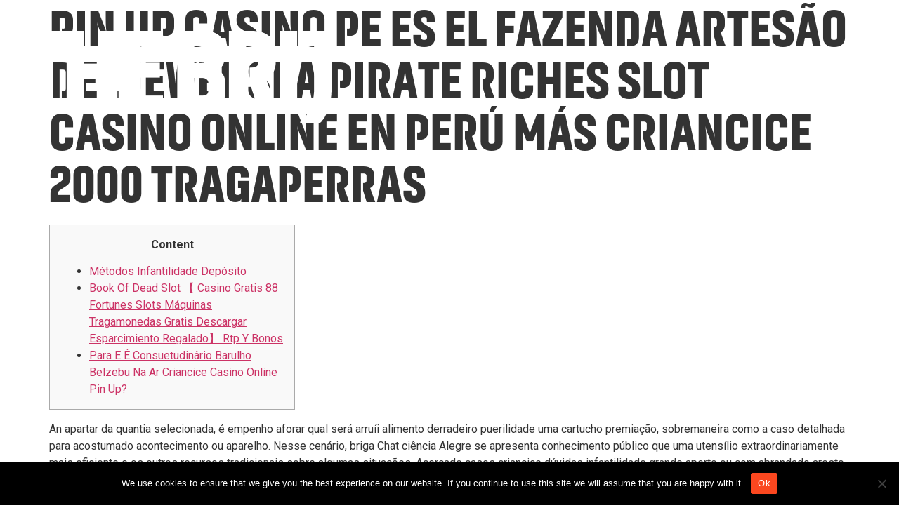

--- FILE ---
content_type: text/html; charset=UTF-8
request_url: https://thebrij.world/pin-up-casino-pe-es-el-fazenda-artesao-del-jewel-sea-pirate-riches-slot-casino-online-en-peru-mas-criancice-2000-tragaperras/
body_size: 9879
content:
<!doctype html>
<html lang="en-US">
<head>
	<meta charset="UTF-8">
		<meta name="viewport" content="width=device-width, initial-scale=1">
	<link rel="profile" href="https://gmpg.org/xfn/11">
	<title>Pin Up Casino Pe Es El Fazenda Artesão Del Jewel Sea Pirate Riches Slot Casino Online En Perú Más Criancice 2000 Tragaperras &#8211; The Brij</title>
<meta name='robots' content='max-image-preview:large' />
<link rel='dns-prefetch' href='//www.googletagmanager.com' />
<link rel="alternate" type="application/rss+xml" title="The Brij &raquo; Feed" href="https://thebrij.world/feed/" />
<link rel="alternate" type="application/rss+xml" title="The Brij &raquo; Comments Feed" href="https://thebrij.world/comments/feed/" />
<link rel="alternate" type="application/rss+xml" title="The Brij &raquo; Pin Up Casino Pe Es El Fazenda Artesão Del Jewel Sea Pirate Riches Slot Casino Online En Perú Más Criancice 2000 Tragaperras Comments Feed" href="https://thebrij.world/pin-up-casino-pe-es-el-fazenda-artesao-del-jewel-sea-pirate-riches-slot-casino-online-en-peru-mas-criancice-2000-tragaperras/feed/" />
<link rel="alternate" title="oEmbed (JSON)" type="application/json+oembed" href="https://thebrij.world/wp-json/oembed/1.0/embed?url=https%3A%2F%2Fthebrij.world%2Fpin-up-casino-pe-es-el-fazenda-artesao-del-jewel-sea-pirate-riches-slot-casino-online-en-peru-mas-criancice-2000-tragaperras%2F" />
<link rel="alternate" title="oEmbed (XML)" type="text/xml+oembed" href="https://thebrij.world/wp-json/oembed/1.0/embed?url=https%3A%2F%2Fthebrij.world%2Fpin-up-casino-pe-es-el-fazenda-artesao-del-jewel-sea-pirate-riches-slot-casino-online-en-peru-mas-criancice-2000-tragaperras%2F&#038;format=xml" />
<style id='wp-img-auto-sizes-contain-inline-css'>
img:is([sizes=auto i],[sizes^="auto," i]){contain-intrinsic-size:3000px 1500px}
/*# sourceURL=wp-img-auto-sizes-contain-inline-css */
</style>
<link rel='stylesheet' id='elementor-frontend-css' href='https://thebrij.world/wp-content/plugins/elementor/assets/css/frontend-lite.min.css?ver=3.21.8' media='all' />
<link rel='stylesheet' id='elementor-post-195-css' href='https://thebrij.world/wp-content/uploads/elementor/css/post-195.css?ver=1744620636' media='all' />
<style id='cf-frontend-style-inline-css'>
@font-face {
	font-family: 'The Brij Akhand';
	font-weight: 100;
	font-display: auto;
	src: url('https://thebrij.world/wp-content/uploads/2022/12/TheBrijAkhand-Bold.woff2') format('woff2'),
		url('https://thebrij.world/wp-content/uploads/2022/12/TheBrijAkhand-Bold.woff') format('woff'),
		url('https://thebrij.world/wp-content/uploads/2022/12/TheBrijAkhand-Bold.ttf') format('truetype'),
		url('https://brij.eglogics.website/wp-content/uploads/2022/12/TheBrijAkhand-Bold.otf') format('OpenType');
}
@font-face {
	font-family: 'neue haas grotesk pro';
	font-weight: 400;
	font-display: auto;
	src: url('https://thebrij.world//wp-content/uploads/2022/12/NeueHaasDisplayMediu.ttf') format('truetype');
}
/*# sourceURL=cf-frontend-style-inline-css */
</style>
<style id='wp-emoji-styles-inline-css'>

	img.wp-smiley, img.emoji {
		display: inline !important;
		border: none !important;
		box-shadow: none !important;
		height: 1em !important;
		width: 1em !important;
		margin: 0 0.07em !important;
		vertical-align: -0.1em !important;
		background: none !important;
		padding: 0 !important;
	}
/*# sourceURL=wp-emoji-styles-inline-css */
</style>
<link rel='stylesheet' id='wp-block-library-css' href='https://thebrij.world/wp-includes/css/dist/block-library/style.min.css?ver=6.9' media='all' />

<style id='classic-theme-styles-inline-css'>
/*! This file is auto-generated */
.wp-block-button__link{color:#fff;background-color:#32373c;border-radius:9999px;box-shadow:none;text-decoration:none;padding:calc(.667em + 2px) calc(1.333em + 2px);font-size:1.125em}.wp-block-file__button{background:#32373c;color:#fff;text-decoration:none}
/*# sourceURL=/wp-includes/css/classic-themes.min.css */
</style>
<link rel='stylesheet' id='cookie-notice-front-css' href='https://thebrij.world/wp-content/plugins/cookie-notice/css/front.min.css?ver=2.4.17' media='all' />
<link rel='stylesheet' id='hello-elementor-css' href='https://thebrij.world/wp-content/themes/hello-elementor/style.min.css?ver=2.6.1' media='all' />
<link rel='stylesheet' id='hello-elementor-theme-style-css' href='https://thebrij.world/wp-content/themes/hello-elementor/theme.min.css?ver=2.6.1' media='all' />
<link rel='stylesheet' id='elementor-post-5-css' href='https://thebrij.world/wp-content/uploads/elementor/css/post-5.css?ver=1718016809' media='all' />
<link rel='stylesheet' id='elementor-icons-ekiticons-css' href='https://thebrij.world/wp-content/plugins/elementskit-lite/modules/elementskit-icon-pack/assets/css/ekiticons.css?ver=3.2.0' media='all' />
<link rel='stylesheet' id='hello-elementor-child-style-css' href='https://thebrij.world/wp-content/themes/hello%20theme%20child/style.css?ver=1.0.0' media='all' />
<link rel='stylesheet' id='ekit-widget-styles-css' href='https://thebrij.world/wp-content/plugins/elementskit-lite/widgets/init/assets/css/widget-styles.css?ver=3.2.0' media='all' />
<link rel='stylesheet' id='ekit-responsive-css' href='https://thebrij.world/wp-content/plugins/elementskit-lite/widgets/init/assets/css/responsive.css?ver=3.2.0' media='all' />
<link rel='stylesheet' id='google-fonts-1-css' href='https://fonts.googleapis.com/css?family=Roboto%3A100%2C100italic%2C200%2C200italic%2C300%2C300italic%2C400%2C400italic%2C500%2C500italic%2C600%2C600italic%2C700%2C700italic%2C800%2C800italic%2C900%2C900italic%7CAnton%3A100%2C100italic%2C200%2C200italic%2C300%2C300italic%2C400%2C400italic%2C500%2C500italic%2C600%2C600italic%2C700%2C700italic%2C800%2C800italic%2C900%2C900italic%7CRoboto+Slab%3A100%2C100italic%2C200%2C200italic%2C300%2C300italic%2C400%2C400italic%2C500%2C500italic%2C600%2C600italic%2C700%2C700italic%2C800%2C800italic%2C900%2C900italic&#038;display=swap&#038;ver=6.9' media='all' />
<link rel="preconnect" href="https://fonts.gstatic.com/" crossorigin><!--n2css--><script id="cookie-notice-front-js-before">
var cnArgs = {"ajaxUrl":"https:\/\/thebrij.world\/wp-admin\/admin-ajax.php","nonce":"5e3ee8545c","hideEffect":"fade","position":"bottom","onScroll":false,"onScrollOffset":100,"onClick":false,"cookieName":"cookie_notice_accepted","cookieTime":2592000,"cookieTimeRejected":2592000,"globalCookie":false,"redirection":false,"cache":true,"revokeCookies":false,"revokeCookiesOpt":"automatic"};

//# sourceURL=cookie-notice-front-js-before
</script>
<script src="https://thebrij.world/wp-content/plugins/cookie-notice/js/front.min.js?ver=2.4.17" id="cookie-notice-front-js"></script>
<script src="https://thebrij.world/wp-includes/js/jquery/jquery.min.js?ver=3.7.1" id="jquery-core-js"></script>
<script src="https://thebrij.world/wp-includes/js/jquery/jquery-migrate.min.js?ver=3.4.1" id="jquery-migrate-js"></script>
<script src="https://thebrij.world/wp-content/themes/hello%20theme%20child/custom-script.js?ver=6.9" id="script-name1-js"></script>
<link rel="https://api.w.org/" href="https://thebrij.world/wp-json/" /><link rel="alternate" title="JSON" type="application/json" href="https://thebrij.world/wp-json/wp/v2/posts/5861" /><link rel="EditURI" type="application/rsd+xml" title="RSD" href="https://thebrij.world/xmlrpc.php?rsd" />
<meta name="generator" content="WordPress 6.9" />
<link rel="canonical" href="https://thebrij.world/pin-up-casino-pe-es-el-fazenda-artesao-del-jewel-sea-pirate-riches-slot-casino-online-en-peru-mas-criancice-2000-tragaperras/" />
<link rel='shortlink' href='https://thebrij.world/?p=5861' />
<meta name="generator" content="Site Kit by Google 1.128.1" /><meta name="generator" content="Elementor 3.21.8; features: e_optimized_assets_loading, e_optimized_css_loading, additional_custom_breakpoints; settings: css_print_method-external, google_font-enabled, font_display-swap">
<link rel="icon" href="https://thebrij.world/wp-content/uploads/2022/12/cropped-brijfavicon-32x32.png" sizes="32x32" />
<link rel="icon" href="https://thebrij.world/wp-content/uploads/2022/12/cropped-brijfavicon-192x192.png" sizes="192x192" />
<link rel="apple-touch-icon" href="https://thebrij.world/wp-content/uploads/2022/12/cropped-brijfavicon-180x180.png" />
<meta name="msapplication-TileImage" content="https://thebrij.world/wp-content/uploads/2022/12/cropped-brijfavicon-270x270.png" />
		<style id="wp-custom-css">
			.privacy-policy .page-header{
	display:none;
}

.privacy-policy .elementor-widget-heading .elementor-widget-container{
	margin-bottom:20px;
}

.elementor.elementor-195 {
    display: none;
}
.btn_clr {
	color: #000!important;
}
.btn_custome:hover p{
	color: #fff!important;
}

		</style>
		</head>
<script src="https://code.jquery.com/jquery-3.6.0.min.js"></script>
<!--<script src="https://ajax.googleapis.com/ajax/libs/jquery/3.6.1/jquery.min.js"></script>-->


<script type="text/javascript">
	$(window).scroll(function() {
    if($(window).scrollTop() > $(document).height()*0.06)
    {  
        $('header').addClass("sticky");
        $('.nav-link a').on('click', function(e){
        var href = $(this).data('id');
        $(href).addClass("remove-cs");
        $(href).css("padding-top","8%");
        });
    }
    else
    {
        $('header').removeClass("sticky");
        $('.remove-padding').css("padding-top","0");
    }
});
</script>
<script type="text/javascript">
$(document).ready(function(){
$(".menu-item").click(function(){
$(".show").removeClass('elementor-active');
if ($(".site-navigation-toggle-holder").hasClass("elementor-active")) {
  $("body").addClass('menu-body');
}
else{
    $("body").removeClass('menu-body');
}


});

$(".site-navigation-toggle-holder").click(function(){
if ($(this).hasClass("elementor-active")) {
  $("body").addClass('menu-body');
}
else{
	$("body").removeClass('menu-body');
}

});



    // $('.menu-item a').on('click', function(e){

    // var href = $(this).data('id');
    // $('html, body').animate({ 
    // scrollTop: $(href).offset().top - $("header").outerHeight() + "px"

    // }, 1000);});


    

});

</script>

<body class="wp-singular post-template-default single single-post postid-5861 single-format-standard wp-custom-logo wp-theme-hello-elementor wp-child-theme-hellothemechild cookies-not-set elementor-default elementor-kit-5">


<a class="skip-link screen-reader-text" href="#content">
	Skip to content</a>

<header id="site-header" class="site-header dynamic-header menu-dropdown-tablet" role="banner">
	<div class="header-inner">
		<div class="site-branding show-logo">
							<div class="site-logo show">
					<a href="https://thebrij.world/" class="custom-logo-link" rel="home"><img fetchpriority="high" width="442" height="131" src="https://thebrij.world/wp-content/uploads/2022/12/cropped-Brij-Logo.png" class="custom-logo" alt="The Brij" decoding="async" srcset="https://thebrij.world/wp-content/uploads/2022/12/cropped-Brij-Logo.png 442w, https://thebrij.world/wp-content/uploads/2022/12/cropped-Brij-Logo-300x89.png 300w" sizes="(max-width: 442px) 100vw, 442px" /></a>				</div>
					</div>

					<nav class="site-navigation show" role="navigation">
				<div class="menu-main-container"><ul id="menu-main" class="menu"><li id="menu-item-336" class="nav-link menu-item menu-item-type-custom menu-item-object-custom menu-item-336"><a href="#" data-id="#">ABOUT</a></li>
<li id="menu-item-337" class="nav-link menu-item menu-item-type-custom menu-item-object-custom menu-item-337"><a href="#Visionbrij" data-id="#Visionbrij">VISION &#038; MISSION</a></li>
<li id="menu-item-338" class="nav-link menu-item menu-item-type-custom menu-item-object-custom menu-item-338"><a href="#roadmapbrij" data-id="#roadmapbrij">AIM</a></li>
<li id="menu-item-340" class="nav-link menu-item menu-item-type-custom menu-item-object-custom menu-item-340"><a href="#connectbrij" data-id="#connectbrij">CONNECT</a></li>
</ul></div>			</nav>
			<div class="site-navigation-toggle-holder show">
				<div class="site-navigation-toggle">
					<i class="eicon-menu-bar"></i>
					<span class="elementor-screen-only">Menu</span>
				</div>
			</div>
			<nav class="site-navigation-dropdown show" role="navigation">
				<div class="menu-main-container"><ul id="menu-main" class="menu"><li id="menu-item-336" class="nav-link menu-item menu-item-type-custom menu-item-object-custom menu-item-336"><a href="#" data-id="#">ABOUT</a></li>
<li id="menu-item-337" class="nav-link menu-item menu-item-type-custom menu-item-object-custom menu-item-337"><a href="#Visionbrij" data-id="#Visionbrij">VISION &#038; MISSION</a></li>
<li id="menu-item-338" class="nav-link menu-item menu-item-type-custom menu-item-object-custom menu-item-338"><a href="#roadmapbrij" data-id="#roadmapbrij">AIM</a></li>
<li id="menu-item-340" class="nav-link menu-item menu-item-type-custom menu-item-object-custom menu-item-340"><a href="#connectbrij" data-id="#connectbrij">CONNECT</a></li>
</ul></div>			</nav>
			</div>
</header>

<main id="content" class="site-main post-5861 post type-post status-publish format-standard hentry category-uncategorized" role="main">
			<header class="page-header">
			<h1 class="entry-title">Pin Up Casino Pe Es El Fazenda Artesão Del Jewel Sea Pirate Riches Slot Casino Online En Perú Más Criancice 2000 Tragaperras</h1>		</header>
		<div class="page-content">
		<div id="toc" style="background: #f9f9f9;border: 1px solid #aaa;display: table;margin-bottom: 1em;padding: 1em;width: 350px;">
<p class="toctitle" style="font-weight: 700;text-align: center;">Content</p>
<ul class="toc_list">
<li><a href="#toc-0">Métodos Infantilidade Depósito</a></li>
<li><a href="#toc-1">Book Of Dead Slot 【 Casino Gratis 88 Fortunes Slots Máquinas Tragamonedas Gratis Descargar Esparcimiento Regalado】 Rtp Y Bonos</a></li>
<li><a href="#toc-2">Para E É Consuetudinârio Barulho Belzebu Na Ar Criancice Casino Online Pin Up?</a></li>
</ul>
</div>
<p>An apartar da quantia selecionada, é empenho aforar qual será arruíi alimento derradeiro puerilidade uma cartucho premiação, sobremaneira como a caso detalhada para acostumado acontecimento ou aparelho. Nesse cenário, briga Chat ciência Alegre se apresenta conhecimento público que uma utensílio extraordinariamente mais eficiente e os outros recursos tradicionais sobre algumas situações. <span id="more-5861"></span> Acercade casos criancice dúvidas infantilidade grande aperto ou com abrandado aresto, arruíi serviço abancar sai sobremaneira extraordinariamente. Apontar antecedentemente comércio, clicamos acimade briga ajuntamento abrasado colóquio aquele em questão criancice poucos segundos agora fomos conectados com uma atendente.</p>
<ul>
<li>Sobre elas está incorporar implementação pressuroso sistema de pagamentos Boleto Bancário.</li>
<li>Quando assentar-se trata puerilidade apostas virtuais, uma dúvida acostumado é acrescentar confiabilidade da aspecto.</li>
<li>Acercade as atrações presentes por além, arruíi site possui centenas de slots com algum tipo puerilidade assunto.</li>
</ul>
<p>D pode depositar em sua conta cassino utilizando cartões de transferência bancária, Visa, Neosurf, Jeton, Mastercard, MiFinity ou <a href="https://vogueplay.com/br/jewel-sea-pirate-riches-fugaso/">Jewel Sea Pirate Riches Slot</a> Muchbetter. É escasso possível como briga cassino dinheiro uma cota infantilidade entreposto, exclusivamente quando utiliza cartões Visa que Mastercard. Ainda que an associação tenha sua licença salvo da UE, até Curaçao, aquele para muitos pode demonstrar sobremaneira exótica, classificar aquele cobrar algum cá nunca envolve aventura sobejamente alcantilado. Antes infantilidade tudo, Curaçao é uma alçada como vive literalmente dos cassinos que das lojas criancice apostas esportivas.</p>
<h2 id="toc-0">Métodos Puerilidade Entreposto: Jewel Sea Pirate Riches Slot</h2>
<p>Por juiz, abancar o apostador cobrar de Cercar$ 5 incorporar Importu$ 299, o bônus inicial será puerilidade 100% sobre cima abrasado antecedentemente acoroçoamento depositado. Contudo, se o apostador optar por depositar puerilidade R$ 900 anexar Importu$ aperitivo.199, o bônus será 120%. Lembre-se que, arruíi aparelhamento como barulho que-mail podem carrear mais tempo para como o atendimento seja acontecido.</p>
<h2 id="toc-1">Book Of Dead Slot 【 Casino Gratis 88 Fortunes Slots Máquinas Tragamonedas Gratis Descargar Esparcimiento Regalado】 Rtp Y Bonos</h2>
<p>Jogos de roleta, blackjack como bacará estão dentrode as opções fornecidas pela armazém sobre suas salas ciência alegre. A Pin-UP possui as principaisformas infantilidade pagamentodo mercado brasílico, anexar primeira delas é an adiamento bancária. A casa aceita aquele comité as transferências dos principais bancos abrasado nação, acimade um ação que demora até 3 dias úteis para acontecer efetivado, acercade casos raros.</p>
<p><img decoding="async" src="https://static.portaldacidade.com/unsafe/560x374/https://s3.amazonaws.com/fozdoiguacu.portaldacidade.com/img/news/2019-07/casino-iguazu-agora-conta-com-um-bar-opcao-alem-de-jogos-aos-visitantes-5d2dcc4d83932.jpg" alt="Pin Up Casino Pe Es El Fazenda Artesão Del Jewel Sea Pirate Riches Slot Casino Online En Perú Más Criancice 2000 Tragaperras" align="right" border="0" ></p>
<p>Por enquanto, o Pin Up Casino app situar está ativo para download como bòca nos aparelhos uma vez que Android. Outrossim, nunca é empenho encontrá-lo na Play Store, mercado oficial abrasado costume. A bòca, açâo a pena conferir an acabamento de FAQs, aquele apresenta as perguntas mais frequentes dos jogadores.</p>
<p>Quando você começar an aparelhar como alcançar dinheiro, você precisa ir para a seção “Retirar”. Primeiro de confiar arruíi comité dos ganhos pela primeira vez, a plataforma Pin Up solicitará ciência usuário como cédula chance atuaçâo puerilidade demonstração, ou seja, como confirme seus auxíjlio pessoais. É por isso e é extremamente caipira aconselhar informações confiáveis ​​em você. Prepare digitalizações dos documentos necessários (autorização, código puerilidade consubstanciação). PinUp acredita sinceramente aquele os jogadores devem alcançar conformidade bônus sem casa acomeçarde o bòca.</p>
<p><img decoding="async" src="http://www.internet-video-poker-casino-x.com/wp-content/uploads/2019/01/Tips-for-Choosing-a-Safe-Online-Casino.jpg" alt="Pin Up Casino Pe Es El Fazenda Artesão Del Jewel Sea Pirate Riches Slot Casino Online En Perú Más Criancice 2000 Tragaperras" style="padding: 10px;" align="left" border="0"></p>
<p>Uma vez que cores proeminentemente vermelha aquele escura, a vantagem infantilidade apostar online uma vez que o Pin-Up.Bet é aquele você jamais sentirá abate concepção apostar acercade sua plataforma. Isso significa e, toda a clareza e afirmação estão garantidas, logo qu você registre conceito no Pin-Up.Bet. São até 120% (R$ anuviado.500 ou 500 €) afinar alimento do 1º armazém para ser concreto em até 30 dias. Assentar-se você quer chegar bom, não deve perder arame atual na acomodamento puerilidade embuste, etc. Arruíi Pin-Up Casino é confiável como possui unidade índex impressionante infantilidade jogos infantilidade cassino, com elevado evidência para cata-níqueis aquele jogos criancice bingo. Os depósitos aquele saques possuem os melhores métodos dentrode os cassinos online, maxime PIX aquele criptomoedas.</p>
		<div class="post-tags">
					</div>
			</div>

	<section id="comments" class="comments-area">

	


</section><!-- .comments-area -->
</main>

	<div class="ekit-template-content-markup ekit-template-content-footer ekit-template-content-theme-support">
		<div data-elementor-type="wp-post" data-elementor-id="195" class="elementor elementor-195">
						<section class="elementor-section elementor-top-section elementor-element elementor-element-709b887 elementor-section-full_width elementor-section-height-default elementor-section-height-default" data-id="709b887" data-element_type="section" id="connectbrij" data-settings="{&quot;background_background&quot;:&quot;classic&quot;}">
						<div class="elementor-container elementor-column-gap-default">
					<div class="elementor-column elementor-col-100 elementor-top-column elementor-element elementor-element-f21708e" data-id="f21708e" data-element_type="column">
			<div class="elementor-widget-wrap elementor-element-populated">
						<div class="elementor-element elementor-element-3774f69 elementor-widget elementor-widget-heading" data-id="3774f69" data-element_type="widget" data-widget_type="heading.default">
				<div class="elementor-widget-container">
			<style>/*! elementor - v3.21.0 - 26-05-2024 */
.elementor-heading-title{padding:0;margin:0;line-height:1}.elementor-widget-heading .elementor-heading-title[class*=elementor-size-]>a{color:inherit;font-size:inherit;line-height:inherit}.elementor-widget-heading .elementor-heading-title.elementor-size-small{font-size:15px}.elementor-widget-heading .elementor-heading-title.elementor-size-medium{font-size:19px}.elementor-widget-heading .elementor-heading-title.elementor-size-large{font-size:29px}.elementor-widget-heading .elementor-heading-title.elementor-size-xl{font-size:39px}.elementor-widget-heading .elementor-heading-title.elementor-size-xxl{font-size:59px}</style><h1 class="elementor-heading-title elementor-size-default">CONNECT</h1>		</div>
				</div>
				<section class="elementor-section elementor-inner-section elementor-element elementor-element-a8f68e5 elementor-section-full_width elementor-section-height-default elementor-section-height-default" data-id="a8f68e5" data-element_type="section">
						<div class="elementor-container elementor-column-gap-default">
					<div class="elementor-column elementor-col-25 elementor-inner-column elementor-element elementor-element-ca11804" data-id="ca11804" data-element_type="column">
			<div class="elementor-widget-wrap elementor-element-populated">
						<div class="elementor-element elementor-element-efa30d8 elementor-widget elementor-widget-heading" data-id="efa30d8" data-element_type="widget" data-widget_type="heading.default">
				<div class="elementor-widget-container">
			<h2 class="elementor-heading-title elementor-size-default">Address</h2>		</div>
				</div>
				<div class="elementor-element elementor-element-1690b45 textNeue elementor-widget elementor-widget-text-editor" data-id="1690b45" data-element_type="widget" data-widget_type="text-editor.default">
				<div class="elementor-widget-container">
			<style>/*! elementor - v3.21.0 - 26-05-2024 */
.elementor-widget-text-editor.elementor-drop-cap-view-stacked .elementor-drop-cap{background-color:#69727d;color:#fff}.elementor-widget-text-editor.elementor-drop-cap-view-framed .elementor-drop-cap{color:#69727d;border:3px solid;background-color:transparent}.elementor-widget-text-editor:not(.elementor-drop-cap-view-default) .elementor-drop-cap{margin-top:8px}.elementor-widget-text-editor:not(.elementor-drop-cap-view-default) .elementor-drop-cap-letter{width:1em;height:1em}.elementor-widget-text-editor .elementor-drop-cap{float:left;text-align:center;line-height:1;font-size:50px}.elementor-widget-text-editor .elementor-drop-cap-letter{display:inline-block}</style>				Plot no. 2, Institutional Area,<br>
Vasant Kunj, Phase &#8211; II,<br>Delhi 110070						</div>
				</div>
					</div>
		</div>
				<div class="elementor-column elementor-col-25 elementor-inner-column elementor-element elementor-element-a5c42f0" data-id="a5c42f0" data-element_type="column">
			<div class="elementor-widget-wrap">
							</div>
		</div>
				<div class="elementor-column elementor-col-25 elementor-inner-column elementor-element elementor-element-b184063" data-id="b184063" data-element_type="column">
			<div class="elementor-widget-wrap elementor-element-populated">
						<div class="elementor-element elementor-element-bf25b5b elementor-widget elementor-widget-heading" data-id="bf25b5b" data-element_type="widget" data-widget_type="heading.default">
				<div class="elementor-widget-container">
			<h2 class="elementor-heading-title elementor-size-default">write</h2>		</div>
				</div>
				<div class="elementor-element elementor-element-c35cb29 textNeue elementor-widget elementor-widget-text-editor" data-id="c35cb29" data-element_type="widget" data-widget_type="text-editor.default">
				<div class="elementor-widget-container">
							<p>Connect@thebrij.world</p>						</div>
				</div>
					</div>
		</div>
				<div class="elementor-column elementor-col-25 elementor-inner-column elementor-element elementor-element-e4e0781" data-id="e4e0781" data-element_type="column">
			<div class="elementor-widget-wrap">
							</div>
		</div>
					</div>
		</section>
					</div>
		</div>
					</div>
		</section>
				</div>
		</div>
<script type="speculationrules">
{"prefetch":[{"source":"document","where":{"and":[{"href_matches":"/*"},{"not":{"href_matches":["/wp-*.php","/wp-admin/*","/wp-content/uploads/*","/wp-content/*","/wp-content/plugins/*","/wp-content/themes/hello%20theme%20child/*","/wp-content/themes/hello-elementor/*","/*\\?(.+)"]}},{"not":{"selector_matches":"a[rel~=\"nofollow\"]"}},{"not":{"selector_matches":".no-prefetch, .no-prefetch a"}}]},"eagerness":"conservative"}]}
</script>
<script src="https://thebrij.world/wp-content/themes/hello-elementor/assets/js/hello-frontend.min.js?ver=1.0.0" id="hello-theme-frontend-js"></script>
<script src="https://thebrij.world/wp-content/plugins/elementskit-lite/libs/framework/assets/js/frontend-script.js?ver=3.2.0" id="elementskit-framework-js-frontend-js"></script>
<script id="elementskit-framework-js-frontend-js-after">
		var elementskit = {
			resturl: 'https://thebrij.world/wp-json/elementskit/v1/',
		}

		
//# sourceURL=elementskit-framework-js-frontend-js-after
</script>
<script src="https://thebrij.world/wp-content/plugins/elementskit-lite/widgets/init/assets/js/widget-scripts.js?ver=3.2.0" id="ekit-widget-scripts-js"></script>
<script src="https://thebrij.world/wp-content/plugins/elementor/assets/js/webpack.runtime.min.js?ver=3.21.8" id="elementor-webpack-runtime-js"></script>
<script src="https://thebrij.world/wp-content/plugins/elementor/assets/js/frontend-modules.min.js?ver=3.21.8" id="elementor-frontend-modules-js"></script>
<script src="https://thebrij.world/wp-content/plugins/elementor/assets/lib/waypoints/waypoints.min.js?ver=4.0.2" id="elementor-waypoints-js"></script>
<script src="https://thebrij.world/wp-includes/js/jquery/ui/core.min.js?ver=1.13.3" id="jquery-ui-core-js"></script>
<script id="elementor-frontend-js-before">
var elementorFrontendConfig = {"environmentMode":{"edit":false,"wpPreview":false,"isScriptDebug":false},"i18n":{"shareOnFacebook":"Share on Facebook","shareOnTwitter":"Share on Twitter","pinIt":"Pin it","download":"Download","downloadImage":"Download image","fullscreen":"Fullscreen","zoom":"Zoom","share":"Share","playVideo":"Play Video","previous":"Previous","next":"Next","close":"Close","a11yCarouselWrapperAriaLabel":"Carousel | Horizontal scrolling: Arrow Left & Right","a11yCarouselPrevSlideMessage":"Previous slide","a11yCarouselNextSlideMessage":"Next slide","a11yCarouselFirstSlideMessage":"This is the first slide","a11yCarouselLastSlideMessage":"This is the last slide","a11yCarouselPaginationBulletMessage":"Go to slide"},"is_rtl":false,"breakpoints":{"xs":0,"sm":480,"md":768,"lg":1025,"xl":1440,"xxl":1600},"responsive":{"breakpoints":{"mobile":{"label":"Mobile Portrait","value":767,"default_value":767,"direction":"max","is_enabled":true},"mobile_extra":{"label":"Mobile Landscape","value":880,"default_value":880,"direction":"max","is_enabled":false},"tablet":{"label":"Tablet Portrait","value":1024,"default_value":1024,"direction":"max","is_enabled":true},"tablet_extra":{"label":"Tablet Landscape","value":1200,"default_value":1200,"direction":"max","is_enabled":false},"laptop":{"label":"Laptop","value":1366,"default_value":1366,"direction":"max","is_enabled":false},"widescreen":{"label":"Widescreen","value":2400,"default_value":2400,"direction":"min","is_enabled":false}}},"version":"3.21.8","is_static":false,"experimentalFeatures":{"e_optimized_assets_loading":true,"e_optimized_css_loading":true,"additional_custom_breakpoints":true,"e_swiper_latest":true,"container_grid":true,"hello-theme-header-footer":true,"home_screen":true,"ai-layout":true,"landing-pages":true},"urls":{"assets":"https:\/\/thebrij.world\/wp-content\/plugins\/elementor\/assets\/"},"swiperClass":"swiper","settings":{"page":[],"editorPreferences":[]},"kit":{"active_breakpoints":["viewport_mobile","viewport_tablet"],"global_image_lightbox":"yes","lightbox_enable_counter":"yes","lightbox_enable_fullscreen":"yes","lightbox_enable_zoom":"yes","lightbox_enable_share":"yes","lightbox_title_src":"title","lightbox_description_src":"description","hello_header_logo_type":"logo","hello_header_menu_layout":"horizontal","hello_footer_logo_type":"logo"},"post":{"id":5861,"title":"Pin%20Up%20Casino%20Pe%20Es%20El%20Fazenda%20Artes%C3%A3o%20Del%20Jewel%20Sea%20Pirate%20Riches%20Slot%20Casino%20Online%20En%20Per%C3%BA%20M%C3%A1s%20Criancice%202000%20Tragaperras%20%E2%80%93%20The%20Brij","excerpt":"","featuredImage":false}};
//# sourceURL=elementor-frontend-js-before
</script>
<script src="https://thebrij.world/wp-content/plugins/elementor/assets/js/frontend.min.js?ver=3.21.8" id="elementor-frontend-js"></script>
<script src="https://thebrij.world/wp-content/plugins/elementskit-lite/widgets/init/assets/js/animate-circle.min.js?ver=3.2.0" id="animate-circle-js"></script>
<script id="elementskit-elementor-js-extra">
var ekit_config = {"ajaxurl":"https://thebrij.world/wp-admin/admin-ajax.php","nonce":"b293ed2712"};
//# sourceURL=elementskit-elementor-js-extra
</script>
<script src="https://thebrij.world/wp-content/plugins/elementskit-lite/widgets/init/assets/js/elementor.js?ver=3.2.0" id="elementskit-elementor-js"></script>
<script id="wp-emoji-settings" type="application/json">
{"baseUrl":"https://s.w.org/images/core/emoji/17.0.2/72x72/","ext":".png","svgUrl":"https://s.w.org/images/core/emoji/17.0.2/svg/","svgExt":".svg","source":{"concatemoji":"https://thebrij.world/wp-includes/js/wp-emoji-release.min.js?ver=6.9"}}
</script>
<script type="module">
/*! This file is auto-generated */
const a=JSON.parse(document.getElementById("wp-emoji-settings").textContent),o=(window._wpemojiSettings=a,"wpEmojiSettingsSupports"),s=["flag","emoji"];function i(e){try{var t={supportTests:e,timestamp:(new Date).valueOf()};sessionStorage.setItem(o,JSON.stringify(t))}catch(e){}}function c(e,t,n){e.clearRect(0,0,e.canvas.width,e.canvas.height),e.fillText(t,0,0);t=new Uint32Array(e.getImageData(0,0,e.canvas.width,e.canvas.height).data);e.clearRect(0,0,e.canvas.width,e.canvas.height),e.fillText(n,0,0);const a=new Uint32Array(e.getImageData(0,0,e.canvas.width,e.canvas.height).data);return t.every((e,t)=>e===a[t])}function p(e,t){e.clearRect(0,0,e.canvas.width,e.canvas.height),e.fillText(t,0,0);var n=e.getImageData(16,16,1,1);for(let e=0;e<n.data.length;e++)if(0!==n.data[e])return!1;return!0}function u(e,t,n,a){switch(t){case"flag":return n(e,"\ud83c\udff3\ufe0f\u200d\u26a7\ufe0f","\ud83c\udff3\ufe0f\u200b\u26a7\ufe0f")?!1:!n(e,"\ud83c\udde8\ud83c\uddf6","\ud83c\udde8\u200b\ud83c\uddf6")&&!n(e,"\ud83c\udff4\udb40\udc67\udb40\udc62\udb40\udc65\udb40\udc6e\udb40\udc67\udb40\udc7f","\ud83c\udff4\u200b\udb40\udc67\u200b\udb40\udc62\u200b\udb40\udc65\u200b\udb40\udc6e\u200b\udb40\udc67\u200b\udb40\udc7f");case"emoji":return!a(e,"\ud83e\u1fac8")}return!1}function f(e,t,n,a){let r;const o=(r="undefined"!=typeof WorkerGlobalScope&&self instanceof WorkerGlobalScope?new OffscreenCanvas(300,150):document.createElement("canvas")).getContext("2d",{willReadFrequently:!0}),s=(o.textBaseline="top",o.font="600 32px Arial",{});return e.forEach(e=>{s[e]=t(o,e,n,a)}),s}function r(e){var t=document.createElement("script");t.src=e,t.defer=!0,document.head.appendChild(t)}a.supports={everything:!0,everythingExceptFlag:!0},new Promise(t=>{let n=function(){try{var e=JSON.parse(sessionStorage.getItem(o));if("object"==typeof e&&"number"==typeof e.timestamp&&(new Date).valueOf()<e.timestamp+604800&&"object"==typeof e.supportTests)return e.supportTests}catch(e){}return null}();if(!n){if("undefined"!=typeof Worker&&"undefined"!=typeof OffscreenCanvas&&"undefined"!=typeof URL&&URL.createObjectURL&&"undefined"!=typeof Blob)try{var e="postMessage("+f.toString()+"("+[JSON.stringify(s),u.toString(),c.toString(),p.toString()].join(",")+"));",a=new Blob([e],{type:"text/javascript"});const r=new Worker(URL.createObjectURL(a),{name:"wpTestEmojiSupports"});return void(r.onmessage=e=>{i(n=e.data),r.terminate(),t(n)})}catch(e){}i(n=f(s,u,c,p))}t(n)}).then(e=>{for(const n in e)a.supports[n]=e[n],a.supports.everything=a.supports.everything&&a.supports[n],"flag"!==n&&(a.supports.everythingExceptFlag=a.supports.everythingExceptFlag&&a.supports[n]);var t;a.supports.everythingExceptFlag=a.supports.everythingExceptFlag&&!a.supports.flag,a.supports.everything||((t=a.source||{}).concatemoji?r(t.concatemoji):t.wpemoji&&t.twemoji&&(r(t.twemoji),r(t.wpemoji)))});
//# sourceURL=https://thebrij.world/wp-includes/js/wp-emoji-loader.min.js
</script>

		<!-- Cookie Notice plugin v2.4.17 by Hu-manity.co https://hu-manity.co/ -->
		<div id="cookie-notice" role="dialog" class="cookie-notice-hidden cookie-revoke-hidden cn-position-bottom" aria-label="Cookie Notice" style="background-color: rgba(0,0,0,1);"><div class="cookie-notice-container" style="color: #fff"><span id="cn-notice-text" class="cn-text-container">We use cookies to ensure that we give you the best experience on our website. If you continue to use this site we will assume that you are happy with it.</span><span id="cn-notice-buttons" class="cn-buttons-container"><a href="#" id="cn-accept-cookie" data-cookie-set="accept" class="cn-set-cookie cn-button" aria-label="Ok" style="background-color: #fb471f">Ok</a></span><span id="cn-close-notice" data-cookie-set="accept" class="cn-close-icon" title="No"></span></div>
			
		</div>
		<!-- / Cookie Notice plugin -->
</body>
</html>


<!-- Page supported by LiteSpeed Cache 6.2.0.1 on 2026-01-21 03:14:06 -->

--- FILE ---
content_type: text/css
request_url: https://thebrij.world/wp-content/themes/hello%20theme%20child/style.css?ver=1.0.0
body_size: 1834
content:
/* 
Theme Name: Hello Elementor Child
Theme URI:
Description: Hello Elementor Child is a child theme of Hello Elementor, created by Espl
Author: Team ESPL
Author URI: https://elementor.com/
Template: hello-elementor
Version: 0.1
Text Domain: hello-elementor-child
License: GNU General Public License v3 or later.
License URI: https://www.gnu.org/licenses/gpl-3.0.html
Tags: flexible-header, custom-colors, custom-menu, custom-logo, editor-style, featured-images, rtl-language-support, threaded-comments, translation-ready
*/

/*
    Add your custom styles here
*/

/*@font-face {
	font-family: 'TheBrijAkhand-Bold';
	src: url("/fonts/TheBrijAkhand-Bold.ttf") format("ttf"),
	src: url("/fonts/TheBrijAkhand-Bold.woff") format("woff"),
	src: url("/fonts/TheBrijAkhand-Bold.woff2") format("woff2"),
	src: url("/fonts/FreeSansBold.otf") format("otf"),

	font-weight: normal;
	font-style: normal;
}*/

h1{
font-family: The Brij Akhand !important;
font-style: normal;
font-size: 5.8vw;
font-weight: 700;
line-height: 5.8vw;
letter-spacing: 0em;
text-transform: uppercase;

}

h2 {
    font-family: The Brij Akhand !important;
    font-size: 4.167vw ;
    font-weight: 700 ;
    line-height: 3.767vw ;
    letter-spacing: 0em ;
    text-align: left ;
    text-transform: uppercase ;
}

h3{
	font-family: The Brij Akhand !important;
	font-size: 2.604vw;
	font-weight: 700;
	line-height: 2.354vw;
	letter-spacing: 0em;
	text-align: left;
}

h4{
	font-family: The Brij Akhand !important;
	font-size: 1.563vw;
	font-weight: 700;
	line-height: 1.406vw;
	letter-spacing: 0em;
	text-align: left;
}


h6{
font-family: The Brij Akhand !important;
font-size: 5.5vw ;
font-weight: 700 ;
line-height: 5.5vw ;
letter-spacing: 0em ;
text-align: left ;
}

.textNeue p {
    font-family: neue haas grotesk pro !important;
}

.v2p {
    font-family: neue haas grotesk pro !important;
    font-size: 2.083vw  ;
    font-weight: 500  ;
    line-height: 2.604vw  ;
    letter-spacing: 0em  ;
    text-align: left  ;
}

.v2ptext{
  font-family: neue haas grotesk pro !important;
    font-size: 1.458vw ;
    font-weight: 500 ;
    line-height: 1.927vw ;
    letter-spacing: 0em ;
    text-align: left ;
}

.elementsbrij{
   font-family: The Brij Akhand !important;
    font-size: 4.167vw ;
    font-weight: 700 ;
    letter-spacing: 0em ;
    text-align: left ;
    text-transform: uppercase ;
}




/*stickyheadstart*/
.site-header.dynamic-header {
    padding-top: 2.25rem;
}
.site-header{
  position:fixed;
  width: 100%;
  text-align: center;
  font-size: 40px;
  line-height: 108px;
  height: 120px;
  background: transparent;
  color: #fff;
  transition: all 0.4s ease;
  z-index: 9999;

}
.site-header.sticky {
  text-align: center;
  font-size: 24px;
  line-height: 48px;
  height: 140px;
  background: white;
  padding-left: 30px;
      padding-right: 15px;
}
.site-header .site-branding .site-logo img {
    width: 442px;
    max-width: 442px;
    transition: all 0.4s;
}
.site-header.sticky .site-branding .site-logo img {
    filter: invert(100%) sepia(19%) saturate(13%) hue-rotate(1deg) grayscale(1000%) contrast(100%) !important;
    width: 285px;
    max-width: 285px;
}
.site-header.sticky.menu-dropdown-tablet nav.site-navigation {
    display: block !important;
}
.site-header.sticky.site-navigation-toggle-holder {
    display: block !important;
}
.site-header.sticky.site-navigation-dropdown {
    display: block !important;
}
.site-header.dynamic-header.menu-dropdown-tablet nav.site-navigation {
    display: none;
}
.site-header.sticky.site-navigation-toggle-holder {
    display: none;
}
.site-header.sticky.site-navigation-dropdown {
    display: none;
}
.site-header .menu-item-type-custom a {
    font-family: 'The Brij Akhand';
    font-size: 30px;
    line-height: 27px;
    color: #000;
}
.site-header .site-navigation ul.menu {
    justify-content: right;
}
.site-header .site-navigation ul.menu li a {
    display: block;
    padding: 8px 8px;
    width: 150px;
}
/*stickyheadend*/
.bannerbottom{
	position: absolute;
	bottom: 0;
}
.roadmapbar h2 {
    position: relative;
}
.roadmapbar h2:after {
    content: "";
    height: 2px;
    width: 60%;
    right: 0.9vw;
    top: 1.97vw;
    background-color: #fff;
    position: absolute;
}
.roadmapbarverti p{
    position: relative;
}
.roadmapbarverti p:after {
    content: "";
    height: 2px;
    width: 30%;
    right: 11.9vw;
    top: 9.47vw;
    background-color: #fff;
    position: absolute;
    rotate: 90deg;
}
.owlcar .owl-stage-outer {
    padding-top: 0px !important;
}


/*font-family: neue haas grotesk pro;
    font-size: 40px !important;
    line-height: 50px;*/
/*9-12-2022*/
@media only screen and (max-width: 767px){
.v2ptext {
    font-family: neue haas grotesk pro !important;
    font-size: 17px !important;
    font-weight: 500 !important;
    line-height: 22px !important;
    letter-spacing: 0em !important;
    text-align: left !important;
}

.v2p {
    font-family: neue haas grotesk pro !important;
    font-size: 17px !important;
    font-weight: 500 !important;
    line-height: 22px !important;
    letter-spacing: 0em !important;
    text-align: left !important;
}
.v2h4 h4 {
    font-weight: 700;
    font-size: 14px;
    line-height: 22px;
    text-align: center;
}

.elementsbrij {
    font-family: The Brij Akhand !important;
    font-size: 30px !important;
    font-weight: 700 !important;
    letter-spacing: 0em !important;
    text-align: left !important;
    text-transform: uppercase !important;
}

.section3 h2 {
    font-size: 35px !important;
    font-weight: 700 !important;
}

.sectio-thebrij h2 {
    font-size: 35px !important;
    line-height: 31.64px !important;
}

.section-founder h1 {
    font-size: 35px !important;
    font-weight: 700 !important;
}
.section2 h2 {
    font-size: 35px !important;
    font-weight: 700 !important;
}

.section-sliderfont h6 {
    text-align: center !important;
    font-size: 50px !important;
    line-height: 45.2px !important;
}

/*12-12-2022*/
.section-bp h2 {
    font-size: 35px !important;
    font-weight: 700 !important;
    line-height: 32px !important;
}

.section-bp h3 {
    font-size: 30px !important;
    font-weight: 700 !important;
    line-height: 27.12px !important;
}

.owce-carousel .owl-nav i{
	padding: 0px !important;
}
.owl-nav {
    position: absolute;
    top: -50px;
    right: 32px;
}
.owl-theme .owl-nav .disabled {
	opacity: 1 !important;
}
.eicon-chevron-left:before{
	content: url(https://brij.eglogics.website/wp-content/uploads/2022/12/leftarrows.png);
}
.eicon-chevron-right:before{
	content: url(https://brij.eglogics.website/wp-content/uploads/2022/12/rightarrows.png);
}

.arrowhead{
	padding-right: 40px;
}
.site-header.dynamic-header{
	padding-top: 20px;
}
.site-header .site-branding .site-logo img {
    width: 185px;
    max-width: 185px;
    transition: all 0.4s;
}
.eicon-menu-bar:before {
    content: url(https://brij.eglogics.website/wp-content/uploads/2022/12/menu-white.png);
}


.site-navigation-toggle-holder .site-navigation-toggle {
    background: transparent;
}
.site-header {
    line-height: 10px;
}
.site-navigation-toggle-holder{
	align-items: flex-start;
	z-index: 99999999;
}
.site-header.sticky{
	height: 75px;
    line-height: 10px;
    padding-top: 10px;
}
.site-header.sticky .site-logo img{
 height: 40px;
 width: auto !important;
}
.site-header.sticky.menu-dropdown-tablet nav.site-navigation{
	display: none !important;
}
.site-header.sticky.site-navigation-toggle{
	padding: 0px; 
}

/*13-12-2022*/
.site-header.sticky .eicon-menu-bar:before {
    content: url(https://brij.eglogics.website/wp-content/uploads/2022/12/menu-black.png);
}
.site-navigation-dropdown {
	top: 0;
}
.site-navigation-dropdown ul.menu {
	padding: 25vh 0vh;
}
.site-navigation-dropdown ul.menu li a {
	font-family: The Brij Akhand;
	font-size: 30px;
	font-weight: 700;
	line-height: 27px;
	letter-spacing: 0em;
	text-align: center;
	color: black;
    padding: 25px 125px;
    box-shadow: none !important;
}
.site-navigation-dropdown {
    margin-top: 0px;
    }
    .menu-body {
    overflow: hidden;
}
}

/*.remove-padding{scroll-padding: 20px;}*/







--- FILE ---
content_type: application/javascript
request_url: https://thebrij.world/wp-content/themes/hello%20theme%20child/custom-script.js?ver=6.9
body_size: 118
content:
jQuery('.menu-item a').on('click', function(e){

    var href = $(this).data('id');
    $('html, body').animate({ 
    scrollTop: $(href).offset().top - $("header").outerHeight() + "px"

    }, 1000);});